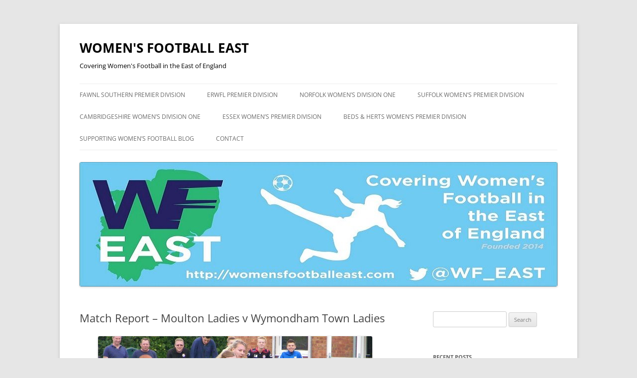

--- FILE ---
content_type: text/html; charset=UTF-8
request_url: https://womensfootballeast.com/match-report-moulton-ladies-v-wymondham-town-ladies/
body_size: 12451
content:
<!DOCTYPE html>
<html lang="en-US">
<head>
<meta charset="UTF-8" />
<meta name="viewport" content="width=device-width, initial-scale=1.0" />
<title>Match Report &#8211; Moulton Ladies v Wymondham Town Ladies | WOMEN&#039;S FOOTBALL EAST</title>
<link rel="profile" href="https://gmpg.org/xfn/11" />
<link rel="pingback" href="https://womensfootballeast.com/xmlrpc.php">
<meta name='robots' content='max-image-preview:large' />
	<style>img:is([sizes="auto" i], [sizes^="auto," i]) { contain-intrinsic-size: 3000px 1500px }</style>
	<link rel='dns-prefetch' href='//platform-api.sharethis.com' />
<link rel="alternate" type="application/rss+xml" title="WOMEN&#039;S FOOTBALL EAST &raquo; Feed" href="https://womensfootballeast.com/feed/" />
<link rel="alternate" type="application/rss+xml" title="WOMEN&#039;S FOOTBALL EAST &raquo; Comments Feed" href="https://womensfootballeast.com/comments/feed/" />
<script type="text/javascript">
/* <![CDATA[ */
window._wpemojiSettings = {"baseUrl":"https:\/\/s.w.org\/images\/core\/emoji\/16.0.1\/72x72\/","ext":".png","svgUrl":"https:\/\/s.w.org\/images\/core\/emoji\/16.0.1\/svg\/","svgExt":".svg","source":{"concatemoji":"https:\/\/womensfootballeast.com\/wp-includes\/js\/wp-emoji-release.min.js?ver=6.8.2"}};
/*! This file is auto-generated */
!function(s,n){var o,i,e;function c(e){try{var t={supportTests:e,timestamp:(new Date).valueOf()};sessionStorage.setItem(o,JSON.stringify(t))}catch(e){}}function p(e,t,n){e.clearRect(0,0,e.canvas.width,e.canvas.height),e.fillText(t,0,0);var t=new Uint32Array(e.getImageData(0,0,e.canvas.width,e.canvas.height).data),a=(e.clearRect(0,0,e.canvas.width,e.canvas.height),e.fillText(n,0,0),new Uint32Array(e.getImageData(0,0,e.canvas.width,e.canvas.height).data));return t.every(function(e,t){return e===a[t]})}function u(e,t){e.clearRect(0,0,e.canvas.width,e.canvas.height),e.fillText(t,0,0);for(var n=e.getImageData(16,16,1,1),a=0;a<n.data.length;a++)if(0!==n.data[a])return!1;return!0}function f(e,t,n,a){switch(t){case"flag":return n(e,"\ud83c\udff3\ufe0f\u200d\u26a7\ufe0f","\ud83c\udff3\ufe0f\u200b\u26a7\ufe0f")?!1:!n(e,"\ud83c\udde8\ud83c\uddf6","\ud83c\udde8\u200b\ud83c\uddf6")&&!n(e,"\ud83c\udff4\udb40\udc67\udb40\udc62\udb40\udc65\udb40\udc6e\udb40\udc67\udb40\udc7f","\ud83c\udff4\u200b\udb40\udc67\u200b\udb40\udc62\u200b\udb40\udc65\u200b\udb40\udc6e\u200b\udb40\udc67\u200b\udb40\udc7f");case"emoji":return!a(e,"\ud83e\udedf")}return!1}function g(e,t,n,a){var r="undefined"!=typeof WorkerGlobalScope&&self instanceof WorkerGlobalScope?new OffscreenCanvas(300,150):s.createElement("canvas"),o=r.getContext("2d",{willReadFrequently:!0}),i=(o.textBaseline="top",o.font="600 32px Arial",{});return e.forEach(function(e){i[e]=t(o,e,n,a)}),i}function t(e){var t=s.createElement("script");t.src=e,t.defer=!0,s.head.appendChild(t)}"undefined"!=typeof Promise&&(o="wpEmojiSettingsSupports",i=["flag","emoji"],n.supports={everything:!0,everythingExceptFlag:!0},e=new Promise(function(e){s.addEventListener("DOMContentLoaded",e,{once:!0})}),new Promise(function(t){var n=function(){try{var e=JSON.parse(sessionStorage.getItem(o));if("object"==typeof e&&"number"==typeof e.timestamp&&(new Date).valueOf()<e.timestamp+604800&&"object"==typeof e.supportTests)return e.supportTests}catch(e){}return null}();if(!n){if("undefined"!=typeof Worker&&"undefined"!=typeof OffscreenCanvas&&"undefined"!=typeof URL&&URL.createObjectURL&&"undefined"!=typeof Blob)try{var e="postMessage("+g.toString()+"("+[JSON.stringify(i),f.toString(),p.toString(),u.toString()].join(",")+"));",a=new Blob([e],{type:"text/javascript"}),r=new Worker(URL.createObjectURL(a),{name:"wpTestEmojiSupports"});return void(r.onmessage=function(e){c(n=e.data),r.terminate(),t(n)})}catch(e){}c(n=g(i,f,p,u))}t(n)}).then(function(e){for(var t in e)n.supports[t]=e[t],n.supports.everything=n.supports.everything&&n.supports[t],"flag"!==t&&(n.supports.everythingExceptFlag=n.supports.everythingExceptFlag&&n.supports[t]);n.supports.everythingExceptFlag=n.supports.everythingExceptFlag&&!n.supports.flag,n.DOMReady=!1,n.readyCallback=function(){n.DOMReady=!0}}).then(function(){return e}).then(function(){var e;n.supports.everything||(n.readyCallback(),(e=n.source||{}).concatemoji?t(e.concatemoji):e.wpemoji&&e.twemoji&&(t(e.twemoji),t(e.wpemoji)))}))}((window,document),window._wpemojiSettings);
/* ]]> */
</script>
<style id='wp-emoji-styles-inline-css' type='text/css'>

	img.wp-smiley, img.emoji {
		display: inline !important;
		border: none !important;
		box-shadow: none !important;
		height: 1em !important;
		width: 1em !important;
		margin: 0 0.07em !important;
		vertical-align: -0.1em !important;
		background: none !important;
		padding: 0 !important;
	}
</style>
<link rel='stylesheet' id='wp-block-library-css' href='https://womensfootballeast.com/wp-includes/css/dist/block-library/style.min.css?ver=6.8.2' type='text/css' media='all' />
<style id='wp-block-library-theme-inline-css' type='text/css'>
.wp-block-audio :where(figcaption){color:#555;font-size:13px;text-align:center}.is-dark-theme .wp-block-audio :where(figcaption){color:#ffffffa6}.wp-block-audio{margin:0 0 1em}.wp-block-code{border:1px solid #ccc;border-radius:4px;font-family:Menlo,Consolas,monaco,monospace;padding:.8em 1em}.wp-block-embed :where(figcaption){color:#555;font-size:13px;text-align:center}.is-dark-theme .wp-block-embed :where(figcaption){color:#ffffffa6}.wp-block-embed{margin:0 0 1em}.blocks-gallery-caption{color:#555;font-size:13px;text-align:center}.is-dark-theme .blocks-gallery-caption{color:#ffffffa6}:root :where(.wp-block-image figcaption){color:#555;font-size:13px;text-align:center}.is-dark-theme :root :where(.wp-block-image figcaption){color:#ffffffa6}.wp-block-image{margin:0 0 1em}.wp-block-pullquote{border-bottom:4px solid;border-top:4px solid;color:currentColor;margin-bottom:1.75em}.wp-block-pullquote cite,.wp-block-pullquote footer,.wp-block-pullquote__citation{color:currentColor;font-size:.8125em;font-style:normal;text-transform:uppercase}.wp-block-quote{border-left:.25em solid;margin:0 0 1.75em;padding-left:1em}.wp-block-quote cite,.wp-block-quote footer{color:currentColor;font-size:.8125em;font-style:normal;position:relative}.wp-block-quote:where(.has-text-align-right){border-left:none;border-right:.25em solid;padding-left:0;padding-right:1em}.wp-block-quote:where(.has-text-align-center){border:none;padding-left:0}.wp-block-quote.is-large,.wp-block-quote.is-style-large,.wp-block-quote:where(.is-style-plain){border:none}.wp-block-search .wp-block-search__label{font-weight:700}.wp-block-search__button{border:1px solid #ccc;padding:.375em .625em}:where(.wp-block-group.has-background){padding:1.25em 2.375em}.wp-block-separator.has-css-opacity{opacity:.4}.wp-block-separator{border:none;border-bottom:2px solid;margin-left:auto;margin-right:auto}.wp-block-separator.has-alpha-channel-opacity{opacity:1}.wp-block-separator:not(.is-style-wide):not(.is-style-dots){width:100px}.wp-block-separator.has-background:not(.is-style-dots){border-bottom:none;height:1px}.wp-block-separator.has-background:not(.is-style-wide):not(.is-style-dots){height:2px}.wp-block-table{margin:0 0 1em}.wp-block-table td,.wp-block-table th{word-break:normal}.wp-block-table :where(figcaption){color:#555;font-size:13px;text-align:center}.is-dark-theme .wp-block-table :where(figcaption){color:#ffffffa6}.wp-block-video :where(figcaption){color:#555;font-size:13px;text-align:center}.is-dark-theme .wp-block-video :where(figcaption){color:#ffffffa6}.wp-block-video{margin:0 0 1em}:root :where(.wp-block-template-part.has-background){margin-bottom:0;margin-top:0;padding:1.25em 2.375em}
</style>
<style id='classic-theme-styles-inline-css' type='text/css'>
/*! This file is auto-generated */
.wp-block-button__link{color:#fff;background-color:#32373c;border-radius:9999px;box-shadow:none;text-decoration:none;padding:calc(.667em + 2px) calc(1.333em + 2px);font-size:1.125em}.wp-block-file__button{background:#32373c;color:#fff;text-decoration:none}
</style>
<style id='global-styles-inline-css' type='text/css'>
:root{--wp--preset--aspect-ratio--square: 1;--wp--preset--aspect-ratio--4-3: 4/3;--wp--preset--aspect-ratio--3-4: 3/4;--wp--preset--aspect-ratio--3-2: 3/2;--wp--preset--aspect-ratio--2-3: 2/3;--wp--preset--aspect-ratio--16-9: 16/9;--wp--preset--aspect-ratio--9-16: 9/16;--wp--preset--color--black: #000000;--wp--preset--color--cyan-bluish-gray: #abb8c3;--wp--preset--color--white: #fff;--wp--preset--color--pale-pink: #f78da7;--wp--preset--color--vivid-red: #cf2e2e;--wp--preset--color--luminous-vivid-orange: #ff6900;--wp--preset--color--luminous-vivid-amber: #fcb900;--wp--preset--color--light-green-cyan: #7bdcb5;--wp--preset--color--vivid-green-cyan: #00d084;--wp--preset--color--pale-cyan-blue: #8ed1fc;--wp--preset--color--vivid-cyan-blue: #0693e3;--wp--preset--color--vivid-purple: #9b51e0;--wp--preset--color--blue: #21759b;--wp--preset--color--dark-gray: #444;--wp--preset--color--medium-gray: #9f9f9f;--wp--preset--color--light-gray: #e6e6e6;--wp--preset--gradient--vivid-cyan-blue-to-vivid-purple: linear-gradient(135deg,rgba(6,147,227,1) 0%,rgb(155,81,224) 100%);--wp--preset--gradient--light-green-cyan-to-vivid-green-cyan: linear-gradient(135deg,rgb(122,220,180) 0%,rgb(0,208,130) 100%);--wp--preset--gradient--luminous-vivid-amber-to-luminous-vivid-orange: linear-gradient(135deg,rgba(252,185,0,1) 0%,rgba(255,105,0,1) 100%);--wp--preset--gradient--luminous-vivid-orange-to-vivid-red: linear-gradient(135deg,rgba(255,105,0,1) 0%,rgb(207,46,46) 100%);--wp--preset--gradient--very-light-gray-to-cyan-bluish-gray: linear-gradient(135deg,rgb(238,238,238) 0%,rgb(169,184,195) 100%);--wp--preset--gradient--cool-to-warm-spectrum: linear-gradient(135deg,rgb(74,234,220) 0%,rgb(151,120,209) 20%,rgb(207,42,186) 40%,rgb(238,44,130) 60%,rgb(251,105,98) 80%,rgb(254,248,76) 100%);--wp--preset--gradient--blush-light-purple: linear-gradient(135deg,rgb(255,206,236) 0%,rgb(152,150,240) 100%);--wp--preset--gradient--blush-bordeaux: linear-gradient(135deg,rgb(254,205,165) 0%,rgb(254,45,45) 50%,rgb(107,0,62) 100%);--wp--preset--gradient--luminous-dusk: linear-gradient(135deg,rgb(255,203,112) 0%,rgb(199,81,192) 50%,rgb(65,88,208) 100%);--wp--preset--gradient--pale-ocean: linear-gradient(135deg,rgb(255,245,203) 0%,rgb(182,227,212) 50%,rgb(51,167,181) 100%);--wp--preset--gradient--electric-grass: linear-gradient(135deg,rgb(202,248,128) 0%,rgb(113,206,126) 100%);--wp--preset--gradient--midnight: linear-gradient(135deg,rgb(2,3,129) 0%,rgb(40,116,252) 100%);--wp--preset--font-size--small: 13px;--wp--preset--font-size--medium: 20px;--wp--preset--font-size--large: 36px;--wp--preset--font-size--x-large: 42px;--wp--preset--spacing--20: 0.44rem;--wp--preset--spacing--30: 0.67rem;--wp--preset--spacing--40: 1rem;--wp--preset--spacing--50: 1.5rem;--wp--preset--spacing--60: 2.25rem;--wp--preset--spacing--70: 3.38rem;--wp--preset--spacing--80: 5.06rem;--wp--preset--shadow--natural: 6px 6px 9px rgba(0, 0, 0, 0.2);--wp--preset--shadow--deep: 12px 12px 50px rgba(0, 0, 0, 0.4);--wp--preset--shadow--sharp: 6px 6px 0px rgba(0, 0, 0, 0.2);--wp--preset--shadow--outlined: 6px 6px 0px -3px rgba(255, 255, 255, 1), 6px 6px rgba(0, 0, 0, 1);--wp--preset--shadow--crisp: 6px 6px 0px rgba(0, 0, 0, 1);}:where(.is-layout-flex){gap: 0.5em;}:where(.is-layout-grid){gap: 0.5em;}body .is-layout-flex{display: flex;}.is-layout-flex{flex-wrap: wrap;align-items: center;}.is-layout-flex > :is(*, div){margin: 0;}body .is-layout-grid{display: grid;}.is-layout-grid > :is(*, div){margin: 0;}:where(.wp-block-columns.is-layout-flex){gap: 2em;}:where(.wp-block-columns.is-layout-grid){gap: 2em;}:where(.wp-block-post-template.is-layout-flex){gap: 1.25em;}:where(.wp-block-post-template.is-layout-grid){gap: 1.25em;}.has-black-color{color: var(--wp--preset--color--black) !important;}.has-cyan-bluish-gray-color{color: var(--wp--preset--color--cyan-bluish-gray) !important;}.has-white-color{color: var(--wp--preset--color--white) !important;}.has-pale-pink-color{color: var(--wp--preset--color--pale-pink) !important;}.has-vivid-red-color{color: var(--wp--preset--color--vivid-red) !important;}.has-luminous-vivid-orange-color{color: var(--wp--preset--color--luminous-vivid-orange) !important;}.has-luminous-vivid-amber-color{color: var(--wp--preset--color--luminous-vivid-amber) !important;}.has-light-green-cyan-color{color: var(--wp--preset--color--light-green-cyan) !important;}.has-vivid-green-cyan-color{color: var(--wp--preset--color--vivid-green-cyan) !important;}.has-pale-cyan-blue-color{color: var(--wp--preset--color--pale-cyan-blue) !important;}.has-vivid-cyan-blue-color{color: var(--wp--preset--color--vivid-cyan-blue) !important;}.has-vivid-purple-color{color: var(--wp--preset--color--vivid-purple) !important;}.has-black-background-color{background-color: var(--wp--preset--color--black) !important;}.has-cyan-bluish-gray-background-color{background-color: var(--wp--preset--color--cyan-bluish-gray) !important;}.has-white-background-color{background-color: var(--wp--preset--color--white) !important;}.has-pale-pink-background-color{background-color: var(--wp--preset--color--pale-pink) !important;}.has-vivid-red-background-color{background-color: var(--wp--preset--color--vivid-red) !important;}.has-luminous-vivid-orange-background-color{background-color: var(--wp--preset--color--luminous-vivid-orange) !important;}.has-luminous-vivid-amber-background-color{background-color: var(--wp--preset--color--luminous-vivid-amber) !important;}.has-light-green-cyan-background-color{background-color: var(--wp--preset--color--light-green-cyan) !important;}.has-vivid-green-cyan-background-color{background-color: var(--wp--preset--color--vivid-green-cyan) !important;}.has-pale-cyan-blue-background-color{background-color: var(--wp--preset--color--pale-cyan-blue) !important;}.has-vivid-cyan-blue-background-color{background-color: var(--wp--preset--color--vivid-cyan-blue) !important;}.has-vivid-purple-background-color{background-color: var(--wp--preset--color--vivid-purple) !important;}.has-black-border-color{border-color: var(--wp--preset--color--black) !important;}.has-cyan-bluish-gray-border-color{border-color: var(--wp--preset--color--cyan-bluish-gray) !important;}.has-white-border-color{border-color: var(--wp--preset--color--white) !important;}.has-pale-pink-border-color{border-color: var(--wp--preset--color--pale-pink) !important;}.has-vivid-red-border-color{border-color: var(--wp--preset--color--vivid-red) !important;}.has-luminous-vivid-orange-border-color{border-color: var(--wp--preset--color--luminous-vivid-orange) !important;}.has-luminous-vivid-amber-border-color{border-color: var(--wp--preset--color--luminous-vivid-amber) !important;}.has-light-green-cyan-border-color{border-color: var(--wp--preset--color--light-green-cyan) !important;}.has-vivid-green-cyan-border-color{border-color: var(--wp--preset--color--vivid-green-cyan) !important;}.has-pale-cyan-blue-border-color{border-color: var(--wp--preset--color--pale-cyan-blue) !important;}.has-vivid-cyan-blue-border-color{border-color: var(--wp--preset--color--vivid-cyan-blue) !important;}.has-vivid-purple-border-color{border-color: var(--wp--preset--color--vivid-purple) !important;}.has-vivid-cyan-blue-to-vivid-purple-gradient-background{background: var(--wp--preset--gradient--vivid-cyan-blue-to-vivid-purple) !important;}.has-light-green-cyan-to-vivid-green-cyan-gradient-background{background: var(--wp--preset--gradient--light-green-cyan-to-vivid-green-cyan) !important;}.has-luminous-vivid-amber-to-luminous-vivid-orange-gradient-background{background: var(--wp--preset--gradient--luminous-vivid-amber-to-luminous-vivid-orange) !important;}.has-luminous-vivid-orange-to-vivid-red-gradient-background{background: var(--wp--preset--gradient--luminous-vivid-orange-to-vivid-red) !important;}.has-very-light-gray-to-cyan-bluish-gray-gradient-background{background: var(--wp--preset--gradient--very-light-gray-to-cyan-bluish-gray) !important;}.has-cool-to-warm-spectrum-gradient-background{background: var(--wp--preset--gradient--cool-to-warm-spectrum) !important;}.has-blush-light-purple-gradient-background{background: var(--wp--preset--gradient--blush-light-purple) !important;}.has-blush-bordeaux-gradient-background{background: var(--wp--preset--gradient--blush-bordeaux) !important;}.has-luminous-dusk-gradient-background{background: var(--wp--preset--gradient--luminous-dusk) !important;}.has-pale-ocean-gradient-background{background: var(--wp--preset--gradient--pale-ocean) !important;}.has-electric-grass-gradient-background{background: var(--wp--preset--gradient--electric-grass) !important;}.has-midnight-gradient-background{background: var(--wp--preset--gradient--midnight) !important;}.has-small-font-size{font-size: var(--wp--preset--font-size--small) !important;}.has-medium-font-size{font-size: var(--wp--preset--font-size--medium) !important;}.has-large-font-size{font-size: var(--wp--preset--font-size--large) !important;}.has-x-large-font-size{font-size: var(--wp--preset--font-size--x-large) !important;}
:where(.wp-block-post-template.is-layout-flex){gap: 1.25em;}:where(.wp-block-post-template.is-layout-grid){gap: 1.25em;}
:where(.wp-block-columns.is-layout-flex){gap: 2em;}:where(.wp-block-columns.is-layout-grid){gap: 2em;}
:root :where(.wp-block-pullquote){font-size: 1.5em;line-height: 1.6;}
</style>
<link rel='stylesheet' id='contact-form-7-css' href='https://womensfootballeast.com/wp-content/plugins/contact-form-7/includes/css/styles.css?ver=6.1.4' type='text/css' media='all' />
<link rel='stylesheet' id='ssb-front-css-css' href='https://womensfootballeast.com/wp-content/plugins/simple-social-buttons/assets/css/front.css?ver=6.2.0' type='text/css' media='all' />
<link rel='stylesheet' id='wp-components-css' href='https://womensfootballeast.com/wp-includes/css/dist/components/style.min.css?ver=6.8.2' type='text/css' media='all' />
<link rel='stylesheet' id='godaddy-styles-css' href='https://womensfootballeast.com/wp-content/mu-plugins/vendor/wpex/godaddy-launch/includes/Dependencies/GoDaddy/Styles/build/latest.css?ver=2.0.2' type='text/css' media='all' />
<link rel='stylesheet' id='twentytwelve-fonts-css' href='https://womensfootballeast.com/wp-content/themes/twentytwelve/fonts/font-open-sans.css?ver=20230328' type='text/css' media='all' />
<link rel='stylesheet' id='twentytwelve-style-css' href='https://womensfootballeast.com/wp-content/themes/twentytwelve/style.css?ver=20251202' type='text/css' media='all' />
<link rel='stylesheet' id='twentytwelve-block-style-css' href='https://womensfootballeast.com/wp-content/themes/twentytwelve/css/blocks.css?ver=20251031' type='text/css' media='all' />
<script type="text/javascript" src="https://womensfootballeast.com/wp-includes/js/jquery/jquery.min.js?ver=3.7.1" id="jquery-core-js"></script>
<script type="text/javascript" src="https://womensfootballeast.com/wp-includes/js/jquery/jquery-migrate.min.js?ver=3.4.1" id="jquery-migrate-js"></script>
<script type="text/javascript" src="https://womensfootballeast.com/wp-content/themes/twentytwelve/js/navigation.js?ver=20250303" id="twentytwelve-navigation-js" defer="defer" data-wp-strategy="defer"></script>
<script type="text/javascript" src="//platform-api.sharethis.com/js/sharethis.js#source=googleanalytics-wordpress#product=ga&amp;property=60aac7d13074f10011babb70" id="googleanalytics-platform-sharethis-js"></script>
<link rel="https://api.w.org/" href="https://womensfootballeast.com/wp-json/" /><link rel="alternate" title="JSON" type="application/json" href="https://womensfootballeast.com/wp-json/wp/v2/posts/1437" /><link rel="EditURI" type="application/rsd+xml" title="RSD" href="https://womensfootballeast.com/xmlrpc.php?rsd" />
<link rel="canonical" href="https://womensfootballeast.com/match-report-moulton-ladies-v-wymondham-town-ladies/" />
<link rel='shortlink' href='https://womensfootballeast.com/?p=1437' />
<link rel="alternate" title="oEmbed (JSON)" type="application/json+oembed" href="https://womensfootballeast.com/wp-json/oembed/1.0/embed?url=https%3A%2F%2Fwomensfootballeast.com%2Fmatch-report-moulton-ladies-v-wymondham-town-ladies%2F" />
<link rel="alternate" title="oEmbed (XML)" type="text/xml+oembed" href="https://womensfootballeast.com/wp-json/oembed/1.0/embed?url=https%3A%2F%2Fwomensfootballeast.com%2Fmatch-report-moulton-ladies-v-wymondham-town-ladies%2F&#038;format=xml" />
 <style media="screen">

		.simplesocialbuttons.simplesocialbuttons_inline .ssb-fb-like, .simplesocialbuttons.simplesocialbuttons_inline amp-facebook-like {
	  margin: ;
	}
		 /*inline margin*/
	
	
	
	
	
		.simplesocialbuttons.simplesocialbuttons_inline.simplesocial-round-icon button{
	  margin: ;
	}

	
			 /*margin-digbar*/

	
	
	
	
	
	
	
</style>

<!-- Open Graph Meta Tags generated by Simple Social Buttons 6.2.0 -->
<meta property="og:title" content="Match Report &#8211; Moulton Ladies v Wymondham Town Ladies - WOMEN&#039;S FOOTBALL EAST" />
<meta property="og:type" content="article" />
<meta property="og:description" content="The football action on the Supporting Women&#039;s Football blog this Sunday is from the FA Women&#039;s Cup. 2nd Round Qualifying with Norfolk Division One side Wymondham Town Ladies travelling to Northamptonshire to take on Moulton Ladies who are newly promoted to the Regional League set up having won their own county championship the season before click on the link below&hellip;" />
<meta property="og:url" content="https://womensfootballeast.com/match-report-moulton-ladies-v-wymondham-town-ladies/" />
<meta property="og:site_name" content="WOMEN&#039;S FOOTBALL EAST" />
<meta property="og:image" content="https://womensfootballeast.com/wp-content/uploads/2015/09/mw4.jpg" />
<meta name="twitter:card" content="summary_large_image" />
<meta name="twitter:description" content="The football action on the Supporting Women's Football blog this Sunday is from the FA Women's Cup. 2nd Round Qualifying with Norfolk Division One side Wymondham Town Ladies travelling to Northamptonshire to take on Moulton Ladies who are newly promoted to the Regional League set up having won their own county championship the season before click on the link below&hellip;" />
<meta name="twitter:title" content="Match Report &#8211; Moulton Ladies v Wymondham Town Ladies - WOMEN&#039;S FOOTBALL EAST" />
<meta property="twitter:image" content="https://womensfootballeast.com/wp-content/uploads/2015/09/mw4.jpg" />
<style type="text/css">.recentcomments a{display:inline !important;padding:0 !important;margin:0 !important;}</style>	<style type="text/css" id="twentytwelve-header-css">
			.site-header h1 a,
		.site-header h2 {
			color: #000000;
		}
		</style>
	</head>

<body class="wp-singular post-template-default single single-post postid-1437 single-format-standard wp-embed-responsive wp-theme-twentytwelve custom-font-enabled single-author">
<div id="page" class="hfeed site">
	<a class="screen-reader-text skip-link" href="#content">Skip to content</a>
	<header id="masthead" class="site-header">
		<hgroup>
							<h1 class="site-title"><a href="https://womensfootballeast.com/" rel="home" >WOMEN&#039;S FOOTBALL EAST</a></h1>
								<h2 class="site-description">Covering Women&#039;s Football in the East of England</h2>
					</hgroup>

		<nav id="site-navigation" class="main-navigation">
			<button class="menu-toggle">Menu</button>
			<div class="menu-pages-container"><ul id="menu-pages" class="nav-menu"><li id="menu-item-906" class="menu-item menu-item-type-post_type menu-item-object-page menu-item-has-children menu-item-906"><a href="https://womensfootballeast.com/fawnl-southern-prem/">FAWNL Southern Premier Division</a>
<ul class="sub-menu">
	<li id="menu-item-907" class="menu-item menu-item-type-post_type menu-item-object-page menu-item-907"><a href="https://womensfootballeast.com/fawnl-south-east-div-one/">FAWNL South East Division One</a></li>
</ul>
</li>
<li id="menu-item-908" class="menu-item menu-item-type-post_type menu-item-object-page menu-item-has-children menu-item-908"><a href="https://womensfootballeast.com/erwfl-prem/">ERWFL Premier Division</a>
<ul class="sub-menu">
	<li id="menu-item-920" class="menu-item menu-item-type-post_type menu-item-object-page menu-item-920"><a href="https://womensfootballeast.com/erwfl-div-one/">ERWFL Division One North</a></li>
	<li id="menu-item-12910" class="menu-item menu-item-type-post_type menu-item-object-page menu-item-12910"><a href="https://womensfootballeast.com/erwfl-division-one-south/">ERWFL Division One South</a></li>
	<li id="menu-item-20350" class="menu-item menu-item-type-post_type menu-item-object-page menu-item-20350"><a href="https://womensfootballeast.com/erwfl-league-cup/">ERWFL League Cup</a></li>
	<li id="menu-item-20355" class="menu-item menu-item-type-post_type menu-item-object-page menu-item-20355"><a href="https://womensfootballeast.com/erwfl-league-plate/">ERWFL League Plate</a></li>
</ul>
</li>
<li id="menu-item-909" class="menu-item menu-item-type-post_type menu-item-object-page menu-item-has-children menu-item-909"><a href="https://womensfootballeast.com/nor-one/">Norfolk Women&#8217;s Division One</a>
<ul class="sub-menu">
	<li id="menu-item-930" class="menu-item menu-item-type-post_type menu-item-object-page menu-item-930"><a href="https://womensfootballeast.com/nor-div-two/">Norfolk Women’s Division Two</a></li>
	<li id="menu-item-28387" class="menu-item menu-item-type-post_type menu-item-object-page menu-item-28387"><a href="https://womensfootballeast.com/norfolk-womens-division-three/">Norfolk Women’s Division Three</a></li>
	<li id="menu-item-6120" class="menu-item menu-item-type-post_type menu-item-object-page menu-item-6120"><a href="https://womensfootballeast.com/norfolk-county-cup/">Norfolk Women’s County Cup</a></li>
	<li id="menu-item-20319" class="menu-item menu-item-type-post_type menu-item-object-page menu-item-20319"><a href="https://womensfootballeast.com/norfolk-womens-league-cup-2/">Norfolk Women’s League Cup</a></li>
	<li id="menu-item-20327" class="menu-item menu-item-type-post_type menu-item-object-page menu-item-20327"><a href="https://womensfootballeast.com/norfolk-womens-league-plate/">Norfolk Women’s League Plate</a></li>
</ul>
</li>
<li id="menu-item-15310" class="menu-item menu-item-type-post_type menu-item-object-page menu-item-has-children menu-item-15310"><a href="https://womensfootballeast.com/suff-div/">Suffolk Women’s Premier Division</a>
<ul class="sub-menu">
	<li id="menu-item-15309" class="menu-item menu-item-type-post_type menu-item-object-page menu-item-15309"><a href="https://womensfootballeast.com/suffolk-womens-championship/">Suffolk Women’s Championship</a></li>
	<li id="menu-item-6121" class="menu-item menu-item-type-post_type menu-item-object-page menu-item-6121"><a href="https://womensfootballeast.com/suffolk-county-cup/">Suffolk Women’s County Cup</a></li>
	<li id="menu-item-20333" class="menu-item menu-item-type-post_type menu-item-object-page menu-item-20333"><a href="https://womensfootballeast.com/suffolk-womens-league-cup/">Suffolk Women’s League Cup</a></li>
	<li id="menu-item-33877" class="menu-item menu-item-type-post_type menu-item-object-page menu-item-33877"><a href="https://womensfootballeast.com/suffolk-womens-league-plate/">Suffolk Women’s League Plate</a></li>
</ul>
</li>
<li id="menu-item-911" class="menu-item menu-item-type-post_type menu-item-object-page menu-item-has-children menu-item-911"><a href="https://womensfootballeast.com/cam-div-one/">Cambridgeshire Women’s Division One</a>
<ul class="sub-menu">
	<li id="menu-item-12913" class="menu-item menu-item-type-post_type menu-item-object-page menu-item-12913"><a href="https://womensfootballeast.com/cambs-div-two/">Cambridgeshire Women’s Division Two</a></li>
	<li id="menu-item-15329" class="menu-item menu-item-type-post_type menu-item-object-page menu-item-15329"><a href="https://womensfootballeast.com/cambs-womens-div-three/">Cambridgeshire Women’s Division Three</a></li>
	<li id="menu-item-21013" class="menu-item menu-item-type-post_type menu-item-object-page menu-item-21013"><a href="https://womensfootballeast.com/cambridgeshire-womens-league-cup/">Cambridgeshire Women’s League Cup</a></li>
	<li id="menu-item-23425" class="menu-item menu-item-type-post_type menu-item-object-page menu-item-23425"><a href="https://womensfootballeast.com/cambridgeshire-womens-invitation-cup/">Cambridgeshire Women’s Invitation Cup</a></li>
	<li id="menu-item-23292" class="menu-item menu-item-type-post_type menu-item-object-page menu-item-23292"><a href="https://womensfootballeast.com/cambridgeshire-womens-junior-invitation-cup/">Cambridgeshire Women’s Junior Invitation Cup</a></li>
</ul>
</li>
<li id="menu-item-912" class="menu-item menu-item-type-post_type menu-item-object-page menu-item-has-children menu-item-912"><a href="https://womensfootballeast.com/essex-prem/">Essex Women’s Premier Division</a>
<ul class="sub-menu">
	<li id="menu-item-15390" class="menu-item menu-item-type-post_type menu-item-object-page menu-item-15390"><a href="https://womensfootballeast.com/essex-womens-division-one/">Essex Women’s Division One</a></li>
	<li id="menu-item-15389" class="menu-item menu-item-type-post_type menu-item-object-page menu-item-15389"><a href="https://womensfootballeast.com/essex-womens-division-two/">Essex Women’s Division Two</a></li>
	<li id="menu-item-24418" class="menu-item menu-item-type-post_type menu-item-object-page menu-item-24418"><a href="https://womensfootballeast.com/essex-womens-division-three/">Essex Women’s Division Three</a></li>
	<li id="menu-item-17219" class="menu-item menu-item-type-post_type menu-item-object-page menu-item-17219"><a href="https://womensfootballeast.com/essex-womens-county-cup-2/">Essex Women’s County Cup</a></li>
	<li id="menu-item-20309" class="menu-item menu-item-type-post_type menu-item-object-page menu-item-20309"><a href="https://womensfootballeast.com/essex-womens-trophy/">Essex Women’s Trophy</a></li>
	<li id="menu-item-20314" class="menu-item menu-item-type-post_type menu-item-object-page menu-item-20314"><a href="https://womensfootballeast.com/essex-womens-league-cup-2/">Essex Women’s League Cup</a></li>
</ul>
</li>
<li id="menu-item-15341" class="menu-item menu-item-type-post_type menu-item-object-page menu-item-has-children menu-item-15341"><a href="https://womensfootballeast.com/beds-herts-womens-premier-division/">Beds &#038; Herts Women’s Premier Division</a>
<ul class="sub-menu">
	<li id="menu-item-913" class="menu-item menu-item-type-post_type menu-item-object-page menu-item-913"><a href="https://womensfootballeast.com/beds-herts-div-one/">Beds &#038; Herts Women&#8217;s Division One</a></li>
	<li id="menu-item-947" class="menu-item menu-item-type-post_type menu-item-object-page menu-item-947"><a href="https://womensfootballeast.com/beds-herts-div-two/">Beds &#038; Herts Women’s Division Two</a></li>
	<li id="menu-item-24329" class="menu-item menu-item-type-post_type menu-item-object-page menu-item-24329"><a href="https://womensfootballeast.com/beds-herts-womens-division-three/">Beds &#038; Herts Women’s Division Three</a></li>
	<li id="menu-item-17224" class="menu-item menu-item-type-post_type menu-item-object-page menu-item-17224"><a href="https://womensfootballeast.com/hertfordshire-womens-county-cup/">Hertfordshire Women’s County Cup</a></li>
	<li id="menu-item-24876" class="menu-item menu-item-type-post_type menu-item-object-page menu-item-24876"><a href="https://womensfootballeast.com/hertfordshire-womens-trophy/">Hertfordshire Women’s Trophy</a></li>
	<li id="menu-item-6054" class="menu-item menu-item-type-post_type menu-item-object-page menu-item-6054"><a href="https://womensfootballeast.com/bedfordshire-womens-county-cup/">Bedfordshire Women’s County Cup</a></li>
	<li id="menu-item-21017" class="menu-item menu-item-type-post_type menu-item-object-page menu-item-21017"><a href="https://womensfootballeast.com/beds-herts-womens-league-cup/">Beds &#038; Herts Women’s League Cup</a></li>
	<li id="menu-item-24220" class="menu-item menu-item-type-post_type menu-item-object-page menu-item-24220"><a href="https://womensfootballeast.com/beds-herts-chris-renshaw-cup/">Beds &#038; Herts Chris Renshaw Cup</a></li>
</ul>
</li>
<li id="menu-item-22769" class="menu-item menu-item-type-post_type menu-item-object-page menu-item-22769"><a href="https://womensfootballeast.com/supporting-womens-football-blog/">Supporting Women’s Football Blog</a></li>
<li id="menu-item-915" class="menu-item menu-item-type-post_type menu-item-object-page menu-item-915"><a href="https://womensfootballeast.com/contact/">Contact</a></li>
</ul></div>		</nav><!-- #site-navigation -->

				<a href="https://womensfootballeast.com/"  rel="home"><img src="https://womensfootballeast.com/wp-content/uploads/2017/12/cropped-headerpic1website.jpg" width="960" height="250" alt="WOMEN&#039;S FOOTBALL EAST" class="header-image" srcset="https://womensfootballeast.com/wp-content/uploads/2017/12/cropped-headerpic1website.jpg 960w, https://womensfootballeast.com/wp-content/uploads/2017/12/cropped-headerpic1website-300x78.jpg 300w, https://womensfootballeast.com/wp-content/uploads/2017/12/cropped-headerpic1website-768x200.jpg 768w, https://womensfootballeast.com/wp-content/uploads/2017/12/cropped-headerpic1website-624x163.jpg 624w" sizes="(max-width: 960px) 100vw, 960px" decoding="async" fetchpriority="high" /></a>
			</header><!-- #masthead -->

	<div id="main" class="wrapper">

	<div id="primary" class="site-content">
		<div id="content" role="main">

			
				
	<article id="post-1437" class="post-1437 post type-post status-publish format-standard hentry category-match-reports category-womens-fa-cup tag-fa-womens-cup tag-match-report tag-moulton-ladies tag-wymondham-town-ladies">
				<header class="entry-header">
			
						<h1 class="entry-title">Match Report &#8211; Moulton Ladies v Wymondham Town Ladies</h1>
								</header><!-- .entry-header -->

				<div class="entry-content">
			<p><a href="https://womensfootballeast.com/wp-content/uploads/2015/09/mw4.jpg"><img decoding="async" class="size-full wp-image-1438 aligncenter" src="https://womensfootballeast.com/wp-content/uploads/2015/09/mw4.jpg" alt="mw4" width="551" height="351" srcset="https://womensfootballeast.com/wp-content/uploads/2015/09/mw4.jpg 551w, https://womensfootballeast.com/wp-content/uploads/2015/09/mw4-300x191.jpg 300w" sizes="(max-width: 551px) 100vw, 551px" /></a></p>
<p><span style="color: #000000;">The football action on the Supporting Women&#8217;s Football blog this Sunday is from the FA Women&#8217;s Cup. 2nd Round Qualifying with Norfolk Division One side Wymondham Town Ladies travelling to Northamptonshire to take on Moulton Ladies who are newly promoted to the Regional League set up having won their own county championship the season before click on the link below to follow all the match action</span></p>
<p><span style="color: #3366ff;"><a style="color: #3366ff;" href="http://supportingwomensfootball.blogspot.co.uk/2015/09/match-report-moulton-ladies-v-wymondham.html" target="_blank">Moulton Ladies v Wymondham Town Ladies 20/09/15</a></span></p>
<div class="simplesocialbuttons simplesocial-round-icon simplesocialbuttons_inline simplesocialbuttons-align-left post-1437 post  simplesocialbuttons-inline-no-animation">
<button class="simplesocial-fb-share"  rel="nofollow"  target="_blank"  aria-label="Facebook Share" data-href="https://www.facebook.com/sharer/sharer.php?u=https://womensfootballeast.com/match-report-moulton-ladies-v-wymondham-town-ladies/" onClick="javascript:window.open(this.dataset.href, '', 'menubar=no,toolbar=no,resizable=yes,scrollbars=yes,height=600,width=600');return false;"><span class="simplesocialtxt">Facebook </span> </button>
<button class="simplesocial-twt-share"  rel="nofollow"  target="_blank"  aria-label="Twitter Share" data-href="https://twitter.com/intent/tweet?text=Match+Report+%E2%80%93+Moulton+Ladies+v+Wymondham+Town+Ladies&url=https://womensfootballeast.com/match-report-moulton-ladies-v-wymondham-town-ladies/" onClick="javascript:window.open(this.dataset.href, '', 'menubar=no,toolbar=no,resizable=yes,scrollbars=yes,height=600,width=600');return false;"><span class="simplesocialtxt">Twitter</span> </button>
<button onClick="javascript:window.open(this.dataset.href, '_blank' );return false;" class="simplesocial-whatsapp-share"  rel="nofollow"  target="_blank"  aria-label="WhatsApp Share" data-href="https://api.whatsapp.com/send?text=https://womensfootballeast.com/match-report-moulton-ladies-v-wymondham-town-ladies/"><span class="simplesocialtxt">WhatsApp</span></button>
<button class="simplesocial-msng-share"  rel="nofollow"  target="_blank"  aria-label="Facebook Messenger Share" onClick="javascript:window.open( this.dataset.href, '_blank',  'menubar=no,toolbar=no,resizable=yes,scrollbars=yes,height=600,width=600' );return false;" data-href="http://www.facebook.com/dialog/send?app_id=891268654262273&redirect_uri=https%3A%2F%2Fwomensfootballeast.com%2Fmatch-report-moulton-ladies-v-wymondham-town-ladies%2F&link=https%3A%2F%2Fwomensfootballeast.com%2Fmatch-report-moulton-ladies-v-wymondham-town-ladies%2F&display=popup" ><span class="simplesocialtxt">Messenger</span></button> 
<button onClick="javascript:window.location.href = this.dataset.href;return false;" class="simplesocial-email-share" aria-label="Share through Email"  rel="nofollow"  target="_blank"   data-href="mailto:?subject=Match Report %E2%80%93 Moulton Ladies v Wymondham Town Ladies&body=https://womensfootballeast.com/match-report-moulton-ladies-v-wymondham-town-ladies/"><span class="simplesocialtxt">Email</span></button>
<button  class="simplesocial-bluesky-share"  rel="nofollow"  target="_blank"  aria-label="Bluesky Share" data-href="https://bsky.app/intent/compose?text=https://womensfootballeast.com/match-report-moulton-ladies-v-wymondham-town-ladies/" onClick="javascript:window.open(this.dataset.href, '', 'menubar=no,toolbar=no,resizable=yes,scrollbars=yes,height=600,width=600');return false;"><span class="simplesocialtxt">Bluesky </span> </button>
<button class="simplesocial-threads-share"  rel="nofollow"  target="_blank"  aria-label="Threads Share" data-href="https://www.threads.net/intent/post?text=https://womensfootballeast.com/match-report-moulton-ladies-v-wymondham-town-ladies/" onClick="javascript:window.open(this.dataset.href, '', 'menubar=no,toolbar=no,resizable=yes,scrollbars=yes,height=600,width=600');return false;"><span class="simplesocialtxt">Threads </span> </button>
<div class="fb-like ssb-fb-like" aria-label="Facebook Like" data-href="https://womensfootballeast.com/match-report-moulton-ladies-v-wymondham-town-ladies/" data-layout="button_count" data-action="like" data-size="small" data-show-faces="false" data-share="false"></div>
</div>
					</div><!-- .entry-content -->
		
		<footer class="entry-meta">
			This entry was posted in <a href="https://womensfootballeast.com/category/match-reports/" rel="category tag">Match Reports</a>, <a href="https://womensfootballeast.com/category/womens-fa-cup/" rel="category tag">Women's FA Cup</a> and tagged <a href="https://womensfootballeast.com/tag/fa-womens-cup/" rel="tag">FA Women's Cup</a>, <a href="https://womensfootballeast.com/tag/match-report/" rel="tag">Match Report</a>, <a href="https://womensfootballeast.com/tag/moulton-ladies/" rel="tag">Moulton Ladies</a>, <a href="https://womensfootballeast.com/tag/wymondham-town-ladies/" rel="tag">Wymondham Town Ladies</a> on <a href="https://womensfootballeast.com/match-report-moulton-ladies-v-wymondham-town-ladies/" title="21:00" rel="bookmark"><time class="entry-date" datetime="2015-09-21T21:00:39+00:00">September 21, 2015</time></a><span class="by-author"> by <span class="author vcard"><a class="url fn n" href="https://womensfootballeast.com/author/wfeast/" title="View all posts by WFEast" rel="author">WFEast</a></span></span>.								</footer><!-- .entry-meta -->
	</article><!-- #post -->

				<nav class="nav-single">
					<h3 class="assistive-text">Post navigation</h3>
					<span class="nav-previous"><a href="https://womensfootballeast.com/wfeast-the-tuesday-round-up/" rel="prev"><span class="meta-nav">&larr;</span> Women&#8217;s Football East &#8211; The Tuesday Round-Up</a></span>
					<span class="nav-next"><a href="https://womensfootballeast.com/the-tuesday-round-up/" rel="next">The Tuesday Round-Up <span class="meta-nav">&rarr;</span></a></span>
				</nav><!-- .nav-single -->

				
<div id="comments" class="comments-area">

	
	
	
</div><!-- #comments .comments-area -->

			
		</div><!-- #content -->
	</div><!-- #primary -->


			<div id="secondary" class="widget-area" role="complementary">
			<aside id="search-2" class="widget widget_search"><form role="search" method="get" id="searchform" class="searchform" action="https://womensfootballeast.com/">
				<div>
					<label class="screen-reader-text" for="s">Search for:</label>
					<input type="text" value="" name="s" id="s" />
					<input type="submit" id="searchsubmit" value="Search" />
				</div>
			</form></aside>
		<aside id="recent-posts-2" class="widget widget_recent_entries">
		<h3 class="widget-title">Recent Posts</h3>
		<ul>
											<li>
					<a href="https://womensfootballeast.com/match-report-629/">Match Report &#8211; Ely City Women v Newmarket Town Women Development</a>
									</li>
											<li>
					<a href="https://womensfootballeast.com/match-report-628/">Match Report &#8211; Mulbarton Wanderers Ladies v Costessey Sports Ladies</a>
									</li>
											<li>
					<a href="https://womensfootballeast.com/match-report-627/">Match Report &#8211; Thetford Town Ladies v Fulbourn Institute Bluebirds</a>
									</li>
											<li>
					<a href="https://womensfootballeast.com/match-report-626/">Match Report &#8211; AFC Sudbury Women v Milton Keynes Dons Women</a>
									</li>
											<li>
					<a href="https://womensfootballeast.com/match-report-625/">Match Report &#8211; KLSC FC Women v Aylsham FC Women</a>
									</li>
					</ul>

		</aside><aside id="recent-comments-2" class="widget widget_recent_comments"><h3 class="widget-title">Recent Comments</h3><ul id="recentcomments"><li class="recentcomments"><span class="comment-author-link">Kim Parsons</span> on <a href="https://womensfootballeast.com/match-report-625/#comment-3324">Match Report &#8211; KLSC FC Women v Aylsham FC Women</a></li><li class="recentcomments"><span class="comment-author-link">Kim Parsons</span> on <a href="https://womensfootballeast.com/cup-final-special-611/#comment-3266">Cup Final Special &#8211; KLSC FC Women v Mulbarton Wanderers Ladies Reserves</a></li><li class="recentcomments"><span class="comment-author-link">Beccles Town Ladies</span> on <a href="https://womensfootballeast.com/match-report-583/#comment-3212">Match Report &#8211; Beccles Town Ladies v Capel Plough Women</a></li><li class="recentcomments"><span class="comment-author-link">WFEast</span> on <a href="https://womensfootballeast.com/match-report-577/#comment-3211">Match Report &#8211; March Town United Ladies v Willingham Wolves Women</a></li><li class="recentcomments"><span class="comment-author-link">brian miles</span> on <a href="https://womensfootballeast.com/match-report-577/#comment-3210">Match Report &#8211; March Town United Ladies v Willingham Wolves Women</a></li></ul></aside><aside id="archives-2" class="widget widget_archive"><h3 class="widget-title">Archives</h3>
			<ul>
					<li><a href='https://womensfootballeast.com/2026/01/'>January 2026</a></li>
	<li><a href='https://womensfootballeast.com/2025/12/'>December 2025</a></li>
	<li><a href='https://womensfootballeast.com/2025/11/'>November 2025</a></li>
	<li><a href='https://womensfootballeast.com/2025/10/'>October 2025</a></li>
	<li><a href='https://womensfootballeast.com/2025/09/'>September 2025</a></li>
	<li><a href='https://womensfootballeast.com/2025/08/'>August 2025</a></li>
	<li><a href='https://womensfootballeast.com/2025/05/'>May 2025</a></li>
	<li><a href='https://womensfootballeast.com/2025/04/'>April 2025</a></li>
	<li><a href='https://womensfootballeast.com/2025/03/'>March 2025</a></li>
	<li><a href='https://womensfootballeast.com/2025/02/'>February 2025</a></li>
	<li><a href='https://womensfootballeast.com/2025/01/'>January 2025</a></li>
	<li><a href='https://womensfootballeast.com/2024/12/'>December 2024</a></li>
	<li><a href='https://womensfootballeast.com/2024/11/'>November 2024</a></li>
	<li><a href='https://womensfootballeast.com/2024/10/'>October 2024</a></li>
	<li><a href='https://womensfootballeast.com/2024/09/'>September 2024</a></li>
	<li><a href='https://womensfootballeast.com/2024/08/'>August 2024</a></li>
	<li><a href='https://womensfootballeast.com/2024/05/'>May 2024</a></li>
	<li><a href='https://womensfootballeast.com/2024/04/'>April 2024</a></li>
	<li><a href='https://womensfootballeast.com/2024/03/'>March 2024</a></li>
	<li><a href='https://womensfootballeast.com/2024/02/'>February 2024</a></li>
	<li><a href='https://womensfootballeast.com/2024/01/'>January 2024</a></li>
	<li><a href='https://womensfootballeast.com/2023/12/'>December 2023</a></li>
	<li><a href='https://womensfootballeast.com/2023/11/'>November 2023</a></li>
	<li><a href='https://womensfootballeast.com/2023/10/'>October 2023</a></li>
	<li><a href='https://womensfootballeast.com/2023/09/'>September 2023</a></li>
	<li><a href='https://womensfootballeast.com/2023/08/'>August 2023</a></li>
	<li><a href='https://womensfootballeast.com/2023/05/'>May 2023</a></li>
	<li><a href='https://womensfootballeast.com/2023/04/'>April 2023</a></li>
	<li><a href='https://womensfootballeast.com/2023/03/'>March 2023</a></li>
	<li><a href='https://womensfootballeast.com/2023/02/'>February 2023</a></li>
	<li><a href='https://womensfootballeast.com/2023/01/'>January 2023</a></li>
	<li><a href='https://womensfootballeast.com/2022/11/'>November 2022</a></li>
	<li><a href='https://womensfootballeast.com/2022/10/'>October 2022</a></li>
	<li><a href='https://womensfootballeast.com/2022/09/'>September 2022</a></li>
	<li><a href='https://womensfootballeast.com/2022/08/'>August 2022</a></li>
	<li><a href='https://womensfootballeast.com/2022/05/'>May 2022</a></li>
	<li><a href='https://womensfootballeast.com/2022/04/'>April 2022</a></li>
	<li><a href='https://womensfootballeast.com/2022/03/'>March 2022</a></li>
	<li><a href='https://womensfootballeast.com/2022/02/'>February 2022</a></li>
	<li><a href='https://womensfootballeast.com/2022/01/'>January 2022</a></li>
	<li><a href='https://womensfootballeast.com/2021/12/'>December 2021</a></li>
	<li><a href='https://womensfootballeast.com/2021/11/'>November 2021</a></li>
	<li><a href='https://womensfootballeast.com/2021/10/'>October 2021</a></li>
	<li><a href='https://womensfootballeast.com/2021/09/'>September 2021</a></li>
	<li><a href='https://womensfootballeast.com/2021/08/'>August 2021</a></li>
	<li><a href='https://womensfootballeast.com/2021/06/'>June 2021</a></li>
	<li><a href='https://womensfootballeast.com/2021/05/'>May 2021</a></li>
	<li><a href='https://womensfootballeast.com/2021/04/'>April 2021</a></li>
	<li><a href='https://womensfootballeast.com/2020/12/'>December 2020</a></li>
	<li><a href='https://womensfootballeast.com/2020/11/'>November 2020</a></li>
	<li><a href='https://womensfootballeast.com/2020/10/'>October 2020</a></li>
	<li><a href='https://womensfootballeast.com/2020/09/'>September 2020</a></li>
	<li><a href='https://womensfootballeast.com/2020/03/'>March 2020</a></li>
	<li><a href='https://womensfootballeast.com/2020/02/'>February 2020</a></li>
	<li><a href='https://womensfootballeast.com/2020/01/'>January 2020</a></li>
	<li><a href='https://womensfootballeast.com/2019/12/'>December 2019</a></li>
	<li><a href='https://womensfootballeast.com/2019/11/'>November 2019</a></li>
	<li><a href='https://womensfootballeast.com/2019/10/'>October 2019</a></li>
	<li><a href='https://womensfootballeast.com/2019/09/'>September 2019</a></li>
	<li><a href='https://womensfootballeast.com/2019/08/'>August 2019</a></li>
	<li><a href='https://womensfootballeast.com/2019/05/'>May 2019</a></li>
	<li><a href='https://womensfootballeast.com/2019/04/'>April 2019</a></li>
	<li><a href='https://womensfootballeast.com/2019/03/'>March 2019</a></li>
	<li><a href='https://womensfootballeast.com/2019/02/'>February 2019</a></li>
	<li><a href='https://womensfootballeast.com/2019/01/'>January 2019</a></li>
	<li><a href='https://womensfootballeast.com/2018/12/'>December 2018</a></li>
	<li><a href='https://womensfootballeast.com/2018/11/'>November 2018</a></li>
	<li><a href='https://womensfootballeast.com/2018/10/'>October 2018</a></li>
	<li><a href='https://womensfootballeast.com/2018/09/'>September 2018</a></li>
	<li><a href='https://womensfootballeast.com/2018/08/'>August 2018</a></li>
	<li><a href='https://womensfootballeast.com/2018/07/'>July 2018</a></li>
	<li><a href='https://womensfootballeast.com/2018/05/'>May 2018</a></li>
	<li><a href='https://womensfootballeast.com/2018/04/'>April 2018</a></li>
	<li><a href='https://womensfootballeast.com/2018/03/'>March 2018</a></li>
	<li><a href='https://womensfootballeast.com/2018/02/'>February 2018</a></li>
	<li><a href='https://womensfootballeast.com/2018/01/'>January 2018</a></li>
	<li><a href='https://womensfootballeast.com/2017/12/'>December 2017</a></li>
	<li><a href='https://womensfootballeast.com/2017/11/'>November 2017</a></li>
	<li><a href='https://womensfootballeast.com/2017/10/'>October 2017</a></li>
	<li><a href='https://womensfootballeast.com/2017/09/'>September 2017</a></li>
	<li><a href='https://womensfootballeast.com/2017/08/'>August 2017</a></li>
	<li><a href='https://womensfootballeast.com/2017/07/'>July 2017</a></li>
	<li><a href='https://womensfootballeast.com/2017/05/'>May 2017</a></li>
	<li><a href='https://womensfootballeast.com/2017/04/'>April 2017</a></li>
	<li><a href='https://womensfootballeast.com/2017/03/'>March 2017</a></li>
	<li><a href='https://womensfootballeast.com/2017/02/'>February 2017</a></li>
	<li><a href='https://womensfootballeast.com/2017/01/'>January 2017</a></li>
	<li><a href='https://womensfootballeast.com/2016/12/'>December 2016</a></li>
	<li><a href='https://womensfootballeast.com/2016/11/'>November 2016</a></li>
	<li><a href='https://womensfootballeast.com/2016/10/'>October 2016</a></li>
	<li><a href='https://womensfootballeast.com/2016/09/'>September 2016</a></li>
	<li><a href='https://womensfootballeast.com/2016/08/'>August 2016</a></li>
	<li><a href='https://womensfootballeast.com/2016/05/'>May 2016</a></li>
	<li><a href='https://womensfootballeast.com/2016/04/'>April 2016</a></li>
	<li><a href='https://womensfootballeast.com/2016/03/'>March 2016</a></li>
	<li><a href='https://womensfootballeast.com/2016/02/'>February 2016</a></li>
	<li><a href='https://womensfootballeast.com/2016/01/'>January 2016</a></li>
	<li><a href='https://womensfootballeast.com/2015/12/'>December 2015</a></li>
	<li><a href='https://womensfootballeast.com/2015/11/'>November 2015</a></li>
	<li><a href='https://womensfootballeast.com/2015/10/'>October 2015</a></li>
	<li><a href='https://womensfootballeast.com/2015/09/'>September 2015</a></li>
	<li><a href='https://womensfootballeast.com/2015/08/'>August 2015</a></li>
	<li><a href='https://womensfootballeast.com/2015/04/'>April 2015</a></li>
	<li><a href='https://womensfootballeast.com/2015/03/'>March 2015</a></li>
	<li><a href='https://womensfootballeast.com/2015/01/'>January 2015</a></li>
	<li><a href='https://womensfootballeast.com/2014/12/'>December 2014</a></li>
	<li><a href='https://womensfootballeast.com/2014/10/'>October 2014</a></li>
	<li><a href='https://womensfootballeast.com/2014/09/'>September 2014</a></li>
	<li><a href='https://womensfootballeast.com/2014/08/'>August 2014</a></li>
			</ul>

			</aside><aside id="categories-2" class="widget widget_categories"><h3 class="widget-title">Categories</h3>
			<ul>
					<li class="cat-item cat-item-80"><a href="https://womensfootballeast.com/category/advert/">Advert</a>
</li>
	<li class="cat-item cat-item-199"><a href="https://womensfootballeast.com/category/bedfordshire-womens-county-cup/">Bedfordshire Women&#039;s County Cup</a>
</li>
	<li class="cat-item cat-item-450"><a href="https://womensfootballeast.com/category/bedfordshire-womens-junior-cup/">Bedfordshire Women&#039;s junior Cup</a>
</li>
	<li class="cat-item cat-item-184"><a href="https://womensfootballeast.com/category/beds-herts-womens-division-one/">Beds &amp; Herts Women&#039;s Division One</a>
</li>
	<li class="cat-item cat-item-61"><a href="https://womensfootballeast.com/category/beds-herts-womens-division-three/">Beds &amp; Herts Women&#039;s Division Three</a>
</li>
	<li class="cat-item cat-item-183"><a href="https://womensfootballeast.com/category/beds-herts-womens-division-two/">Beds &amp; Herts Women&#039;s Division Two</a>
</li>
	<li class="cat-item cat-item-148"><a href="https://womensfootballeast.com/category/beds-herts-womens-league-cup/">Beds &amp; Herts Women&#039;s League Cup</a>
</li>
	<li class="cat-item cat-item-102"><a href="https://womensfootballeast.com/category/cambridgeshire-u18s-league/">Cambridgeshire U18s League</a>
</li>
	<li class="cat-item cat-item-309"><a href="https://womensfootballeast.com/category/cambridgeshire-womens-championship/">Cambridgeshire Women&#039;s Championship</a>
</li>
	<li class="cat-item cat-item-179"><a href="https://womensfootballeast.com/category/cambridgeshire-womens-championship-north/">Cambridgeshire Women&#039;s Championship North</a>
</li>
	<li class="cat-item cat-item-178"><a href="https://womensfootballeast.com/category/cambridgeshire-womens-championship-south/">Cambridgeshire Women&#039;s Championship South</a>
</li>
	<li class="cat-item cat-item-393"><a href="https://womensfootballeast.com/category/cambridgeshire-womens-division-one/">Cambridgeshire Women&#039;s Division One</a>
</li>
	<li class="cat-item cat-item-249"><a href="https://womensfootballeast.com/category/cambridgeshire-womens-division-one-cup/">Cambridgeshire Women&#039;s Division One Cup</a>
</li>
	<li class="cat-item cat-item-343"><a href="https://womensfootballeast.com/category/cambridgeshire-womens-division-three/">Cambridgeshire Women&#039;s Division Three</a>
</li>
	<li class="cat-item cat-item-382"><a href="https://womensfootballeast.com/category/cambridgeshire-womens-division-two/">Cambridgeshire Women&#039;s Division Two</a>
</li>
	<li class="cat-item cat-item-96"><a href="https://womensfootballeast.com/category/cambridgeshire-womens-invitation-cup/">Cambridgeshire Women&#039;s Invitation Cup</a>
</li>
	<li class="cat-item cat-item-131"><a href="https://womensfootballeast.com/category/cambridgeshire-womens-junior-invitation-cup/">Cambridgeshire Women&#039;s Junior Invitation Cup</a>
</li>
	<li class="cat-item cat-item-55"><a href="https://womensfootballeast.com/category/cambridgeshire-womens-league-cup/">Cambridgeshire Women&#039;s League Cup</a>
</li>
	<li class="cat-item cat-item-177"><a href="https://womensfootballeast.com/category/cambridgeshire-womens-premiership/">Cambridgeshire Women&#039;s Premiership</a>
</li>
	<li class="cat-item cat-item-203"><a href="https://womensfootballeast.com/category/capital-womens-cup/">Capital Women&#039;s Cup</a>
</li>
	<li class="cat-item cat-item-82"><a href="https://womensfootballeast.com/category/coaches-wanted/">Coaches Wanted</a>
</li>
	<li class="cat-item cat-item-6"><a href="https://womensfootballeast.com/category/county-cups/">County Cups</a>
</li>
	<li class="cat-item cat-item-115"><a href="https://womensfootballeast.com/category/cup-final/">Cup Final</a>
</li>
	<li class="cat-item cat-item-51"><a href="https://womensfootballeast.com/category/east-anglian-counties-championship/">East Anglian Counties Championship</a>
</li>
	<li class="cat-item cat-item-376"><a href="https://womensfootballeast.com/category/england-u17s/">England U17s</a>
</li>
	<li class="cat-item cat-item-167"><a href="https://womensfootballeast.com/category/erwfl/">ERWFL</a>
</li>
	<li class="cat-item cat-item-336"><a href="https://womensfootballeast.com/category/erwfl-challenge-cup/">ERWFL Challenge Cup</a>
</li>
	<li class="cat-item cat-item-168"><a href="https://womensfootballeast.com/category/erwfl-division-one/">ERWFL Division One</a>
</li>
	<li class="cat-item cat-item-122"><a href="https://womensfootballeast.com/category/erwfl-division-one-cup/">ERWFL Division One Cup</a>
</li>
	<li class="cat-item cat-item-87"><a href="https://womensfootballeast.com/category/erwfl-division-one-east/">ERWFL Division One East</a>
</li>
	<li class="cat-item cat-item-233"><a href="https://womensfootballeast.com/category/erwfl-division-one-north/">ERWFL Division One North</a>
</li>
	<li class="cat-item cat-item-234"><a href="https://womensfootballeast.com/category/erwfl-division-one-south/">ERWFL Division One South</a>
</li>
	<li class="cat-item cat-item-109"><a href="https://womensfootballeast.com/category/erwfl-league-cup/">ERWFL League Cup</a>
</li>
	<li class="cat-item cat-item-217"><a href="https://womensfootballeast.com/category/erwfl-league-plate/">ERWFL League Plate</a>
</li>
	<li class="cat-item cat-item-36"><a href="https://womensfootballeast.com/category/erwfl-premier-division/">ERWFL Premier Division</a>
</li>
	<li class="cat-item cat-item-138"><a href="https://womensfootballeast.com/category/essex-womens-county-cup/">Essex Women&#039;s County Cup</a>
</li>
	<li class="cat-item cat-item-188"><a href="https://womensfootballeast.com/category/essex-womens-division-one/">Essex Women&#039;s Division One</a>
</li>
	<li class="cat-item cat-item-153"><a href="https://womensfootballeast.com/category/essex-womens-league-cup/">Essex Women&#039;s League Cup</a>
</li>
	<li class="cat-item cat-item-187"><a href="https://womensfootballeast.com/category/essex-womens-premier-division/">Essex Women&#039;s Premier Division</a>
</li>
	<li class="cat-item cat-item-205"><a href="https://womensfootballeast.com/category/essex-womens-trophy/">Essex Women&#039;s Trophy</a>
</li>
	<li class="cat-item cat-item-93"><a href="https://womensfootballeast.com/category/fa-womens-cup/">FA Women&#039;s Cup</a>
</li>
	<li class="cat-item cat-item-277"><a href="https://womensfootballeast.com/category/fawnl-cup/">FAWNL Cup</a>
</li>
	<li class="cat-item cat-item-359"><a href="https://womensfootballeast.com/category/fawnl-midlands-division-one/">FAWNL Midlands Division One</a>
</li>
	<li class="cat-item cat-item-284"><a href="https://womensfootballeast.com/category/fawnl-plate/">FAWNL Plate</a>
</li>
	<li class="cat-item cat-item-273"><a href="https://womensfootballeast.com/category/fawnl-south-east-division-one/">FAWNL South East Division One</a>
</li>
	<li class="cat-item cat-item-272"><a href="https://womensfootballeast.com/category/fawnl-southern-premier-division/">FAWNL Southern Premier Division</a>
</li>
	<li class="cat-item cat-item-165"><a href="https://womensfootballeast.com/category/fawpl/">FAWPL</a>
</li>
	<li class="cat-item cat-item-226"><a href="https://womensfootballeast.com/category/fawpl-championship-play-off/">FAWPL Championship Play Off</a>
</li>
	<li class="cat-item cat-item-219"><a href="https://womensfootballeast.com/category/fawpl-cup/">FAWPL Cup</a>
</li>
	<li class="cat-item cat-item-4"><a href="https://womensfootballeast.com/category/fawpl-league-cup/">fawpl league cup</a>
</li>
	<li class="cat-item cat-item-42"><a href="https://womensfootballeast.com/category/fawpl-league-plate/">FAWPL League Plate</a>
</li>
	<li class="cat-item cat-item-10"><a href="https://womensfootballeast.com/category/fawpl-south-east-division-one/">FAWPL South East Division One</a>
</li>
	<li class="cat-item cat-item-75"><a href="https://womensfootballeast.com/category/fawpl-southern-division/">FAWPL Southern Division</a>
</li>
	<li class="cat-item cat-item-252"><a href="https://womensfootballeast.com/category/fawsl-1/">FAWSL 1</a>
</li>
	<li class="cat-item cat-item-210"><a href="https://womensfootballeast.com/category/fawsl-2/">FAWSL 2</a>
</li>
	<li class="cat-item cat-item-415"><a href="https://womensfootballeast.com/category/hertfordshire-fa-womens-senior-challenge-cup/">Hertfordshire FA Women&#039;s Senior Challenge Cup</a>
</li>
	<li class="cat-item cat-item-114"><a href="https://womensfootballeast.com/category/hertfordshire-womens-county-cup/">Hertfordshire Women&#039;s County Cup</a>
</li>
	<li class="cat-item cat-item-365"><a href="https://womensfootballeast.com/category/hunts-fa-womens-senior-cup/">Hunts FA Women&#039;s Senior Cup</a>
</li>
	<li class="cat-item cat-item-9"><a href="https://womensfootballeast.com/category/match-reports/">Match Reports</a>
</li>
	<li class="cat-item cat-item-228"><a href="https://womensfootballeast.com/category/news/">News</a>
</li>
	<li class="cat-item cat-item-12"><a href="https://womensfootballeast.com/category/news-articles/">News articles</a>
</li>
	<li class="cat-item cat-item-146"><a href="https://womensfootballeast.com/category/norfolk-ladies-league-cup/">Norfolk Ladies League Cup</a>
</li>
	<li class="cat-item cat-item-143"><a href="https://womensfootballeast.com/category/norfolk-ladies-plate/">Norfolk Ladies Plate</a>
</li>
	<li class="cat-item cat-item-135"><a href="https://womensfootballeast.com/category/norfolk-womens-county-cup/">Norfolk Women&#039;s County Cup</a>
</li>
	<li class="cat-item cat-item-16"><a href="https://womensfootballeast.com/category/norfolk-womens-division-one/">Norfolk Women&#039;s Division One</a>
</li>
	<li class="cat-item cat-item-175"><a href="https://womensfootballeast.com/category/norfolk-womens-division-three/">Norfolk Women&#039;s Division Three</a>
</li>
	<li class="cat-item cat-item-71"><a href="https://womensfootballeast.com/category/norfolk-womens-division-two/">Norfolk Women&#039;s Division Two</a>
</li>
	<li class="cat-item cat-item-159"><a href="https://womensfootballeast.com/category/northamptonshire-league-cup/">Northamptonshire League Cup</a>
</li>
	<li class="cat-item cat-item-330"><a href="https://womensfootballeast.com/category/nwgfl-challenge-cup/">NWGFL Challenge Cup</a>
</li>
	<li class="cat-item cat-item-81"><a href="https://womensfootballeast.com/category/players-wanted/">Players Wanted</a>
</li>
	<li class="cat-item cat-item-230"><a href="https://womensfootballeast.com/category/pre-season-friendly/">Pre season friendly</a>
</li>
	<li class="cat-item cat-item-47"><a href="https://womensfootballeast.com/category/ryman-womens-cup/">Ryman Women&#039;s Cup</a>
</li>
	<li class="cat-item cat-item-120"><a href="https://womensfootballeast.com/category/suffolk-womens-county-cup/">Suffolk Women&#039;s County Cup</a>
</li>
	<li class="cat-item cat-item-65"><a href="https://womensfootballeast.com/category/suffolk-womens-division/">Suffolk Women&#039;s Division</a>
</li>
	<li class="cat-item cat-item-128"><a href="https://womensfootballeast.com/category/suffolk-womens-league-cup/">Suffolk Women&#039;s League Cup</a>
</li>
	<li class="cat-item cat-item-456"><a href="https://womensfootballeast.com/category/suffolk-womens-league-plate/">Suffolk Women&#039;s League Plate</a>
</li>
	<li class="cat-item cat-item-407"><a href="https://womensfootballeast.com/category/suffolk-womens-premier-division/">Suffolk Women&#039;s Premier Division</a>
</li>
	<li class="cat-item cat-item-256"><a href="https://womensfootballeast.com/category/summer-tournaments/">Summer Tournaments</a>
</li>
	<li class="cat-item cat-item-123"><a href="https://womensfootballeast.com/category/swf-blog/">SWF Blog</a>
</li>
	<li class="cat-item cat-item-220"><a href="https://womensfootballeast.com/category/the-chris-renshaw-trophy/">The Chris Renshaw Trophy</a>
</li>
	<li class="cat-item cat-item-164"><a href="https://womensfootballeast.com/category/the-round-up/">The Round-Up</a>
</li>
	<li class="cat-item cat-item-22"><a href="https://womensfootballeast.com/category/the-tuesday-round-up/">The Tuesday Round-up</a>
</li>
	<li class="cat-item cat-item-213"><a href="https://womensfootballeast.com/category/tiptree-district-charity-cup/">Tiptree &amp; District Charity Cup</a>
</li>
	<li class="cat-item cat-item-104"><a href="https://womensfootballeast.com/category/u18s-league-cup/">U18s League Cup</a>
</li>
	<li class="cat-item cat-item-1"><a href="https://womensfootballeast.com/category/uncategorized/">Uncategorized</a>
</li>
	<li class="cat-item cat-item-5"><a href="https://womensfootballeast.com/category/womens-fa-cup/">Women&#039;s FA Cup</a>
</li>
	<li class="cat-item cat-item-103"><a href="https://womensfootballeast.com/category/youth-football/">Youth Football</a>
</li>
			</ul>

			</aside><aside id="meta-2" class="widget widget_meta"><h3 class="widget-title">Meta</h3>
		<ul>
						<li><a href="https://womensfootballeast.com/wp-login.php">Log in</a></li>
			<li><a href="https://womensfootballeast.com/feed/">Entries feed</a></li>
			<li><a href="https://womensfootballeast.com/comments/feed/">Comments feed</a></li>

			<li><a href="https://wordpress.org/">WordPress.org</a></li>
		</ul>

		</aside>		</div><!-- #secondary -->
		</div><!-- #main .wrapper -->
	<footer id="colophon" role="contentinfo">
		<div class="site-info">
									<a href="https://wordpress.org/" class="imprint" title="Semantic Personal Publishing Platform">
				Proudly powered by WordPress			</a>
		</div><!-- .site-info -->
	</footer><!-- #colophon -->
</div><!-- #page -->

<script type="speculationrules">
{"prefetch":[{"source":"document","where":{"and":[{"href_matches":"\/*"},{"not":{"href_matches":["\/wp-*.php","\/wp-admin\/*","\/wp-content\/uploads\/*","\/wp-content\/*","\/wp-content\/plugins\/*","\/wp-content\/themes\/twentytwelve\/*","\/*\\?(.+)"]}},{"not":{"selector_matches":"a[rel~=\"nofollow\"]"}},{"not":{"selector_matches":".no-prefetch, .no-prefetch a"}}]},"eagerness":"conservative"}]}
</script>
		<div id="fb-root"></div>
		<script>(function(d, s, id) {
			var js, fjs = d.getElementsByTagName(s)[0];
			if (d.getElementById(id)) return;
			js = d.createElement(s); js.id = id;
			js.src = 'https://connect.facebook.net/en_US/sdk.js#xfbml=1&version=v2.11&appId=1158761637505872';
			fjs.parentNode.insertBefore(js, fjs);
		}(document, 'script', 'facebook-jssdk'));</script>
		<script type="text/javascript" src="https://womensfootballeast.com/wp-content/plugins/simple-social-buttons/assets/js/frontend-blocks.js?ver=6.2.0" id="ssb-blocks-front-js-js"></script>
<script type="text/javascript" src="https://womensfootballeast.com/wp-includes/js/dist/hooks.min.js?ver=4d63a3d491d11ffd8ac6" id="wp-hooks-js"></script>
<script type="text/javascript" src="https://womensfootballeast.com/wp-includes/js/dist/i18n.min.js?ver=5e580eb46a90c2b997e6" id="wp-i18n-js"></script>
<script type="text/javascript" id="wp-i18n-js-after">
/* <![CDATA[ */
wp.i18n.setLocaleData( { 'text direction\u0004ltr': [ 'ltr' ] } );
/* ]]> */
</script>
<script type="text/javascript" src="https://womensfootballeast.com/wp-content/plugins/contact-form-7/includes/swv/js/index.js?ver=6.1.4" id="swv-js"></script>
<script type="text/javascript" id="contact-form-7-js-before">
/* <![CDATA[ */
var wpcf7 = {
    "api": {
        "root": "https:\/\/womensfootballeast.com\/wp-json\/",
        "namespace": "contact-form-7\/v1"
    },
    "cached": 1
};
/* ]]> */
</script>
<script type="text/javascript" src="https://womensfootballeast.com/wp-content/plugins/contact-form-7/includes/js/index.js?ver=6.1.4" id="contact-form-7-js"></script>
<script type="text/javascript" id="ssb-front-js-js-extra">
/* <![CDATA[ */
var SSB = {"ajax_url":"https:\/\/womensfootballeast.com\/wp-admin\/admin-ajax.php","fb_share_nonce":"ae6d59abca"};
/* ]]> */
</script>
<script type="text/javascript" src="https://womensfootballeast.com/wp-content/plugins/simple-social-buttons/assets/js/front.js?ver=6.2.0" id="ssb-front-js-js"></script>
		<script>'undefined'=== typeof _trfq || (window._trfq = []);'undefined'=== typeof _trfd && (window._trfd=[]),
                _trfd.push({'tccl.baseHost':'secureserver.net'}),
                _trfd.push({'ap':'wpaas_v2'},
                    {'server':'a89e737fad4c'},
                    {'pod':'c23-prod-p3-us-west-2'},
                                        {'xid':'2196798'},
                    {'wp':'6.8.2'},
                    {'php':'8.2.30'},
                    {'loggedin':'0'},
                    {'cdn':'1'},
                    {'builder':'wp-classic-editor'},
                    {'theme':'twentytwelve'},
                    {'wds':'0'},
                    {'wp_alloptions_count':'339'},
                    {'wp_alloptions_bytes':'142678'},
                    {'gdl_coming_soon_page':'0'}
                    , {'appid':'499852'}                 );
            var trafficScript = document.createElement('script'); trafficScript.src = 'https://img1.wsimg.com/signals/js/clients/scc-c2/scc-c2.min.js'; window.document.head.appendChild(trafficScript);</script>
		<script>window.addEventListener('click', function (elem) { var _elem$target, _elem$target$dataset, _window, _window$_trfq; return (elem === null || elem === void 0 ? void 0 : (_elem$target = elem.target) === null || _elem$target === void 0 ? void 0 : (_elem$target$dataset = _elem$target.dataset) === null || _elem$target$dataset === void 0 ? void 0 : _elem$target$dataset.eid) && ((_window = window) === null || _window === void 0 ? void 0 : (_window$_trfq = _window._trfq) === null || _window$_trfq === void 0 ? void 0 : _window$_trfq.push(["cmdLogEvent", "click", elem.target.dataset.eid]));});</script>
		<script src='https://img1.wsimg.com/traffic-assets/js/tccl-tti.min.js' onload="window.tti.calculateTTI()"></script>
		</body>
</html>
